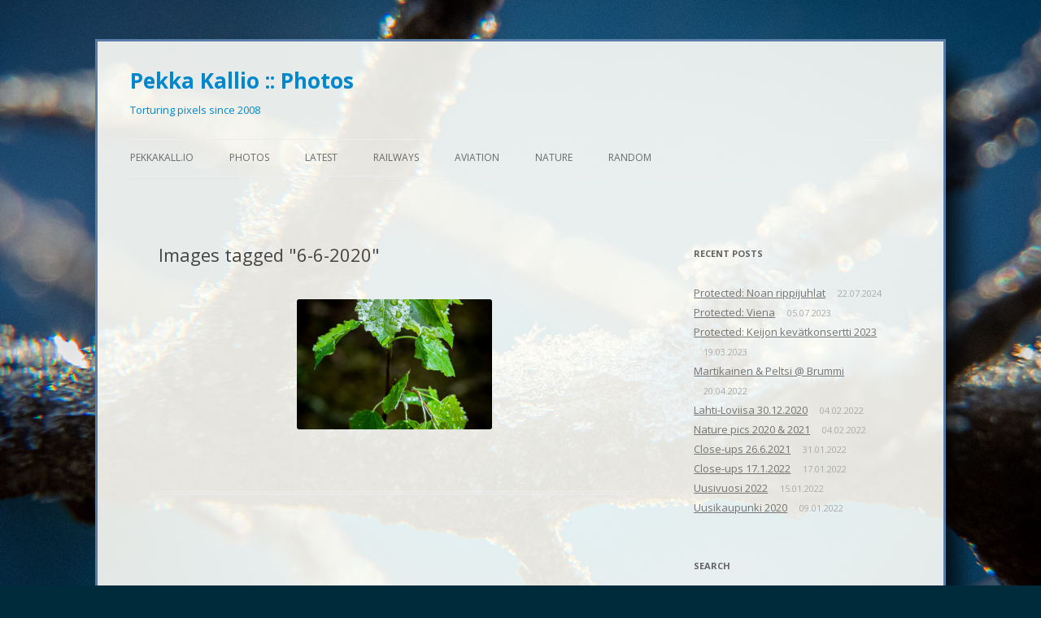

--- FILE ---
content_type: text/html; charset=UTF-8
request_url: https://pkio.kapsi.fi/ngg_tag/6-6-2020/
body_size: 52246
content:
<!DOCTYPE html>
<!--[if IE 7]>
<html class="ie ie7" lang="en-GB">
<![endif]-->
<!--[if IE 8]>
<html class="ie ie8" lang="en-GB">
<![endif]-->
<!--[if !(IE 7) & !(IE 8)]><!-->
<html lang="en-GB">
<!--<![endif]-->
<head>
<meta charset="UTF-8" />
<meta name="viewport" content="width=device-width" />
<title>6.6.2020 | Picture tag | Pekka Kallio :: Photos</title>
<link rel="profile" href="https://gmpg.org/xfn/11" />
<link rel="pingback" href="https://pkio.kapsi.fi/xmlrpc.php">
<!--[if lt IE 9]>
<script src="https://pkio.kapsi.fi/wp-content/themes/twentytwelve/js/html5.js?ver=3.7.0" type="text/javascript"></script>
<![endif]-->
<meta name='robots' content='max-image-preview:large' />
<link rel='dns-prefetch' href='//fonts.googleapis.com' />
<link href='https://fonts.gstatic.com' crossorigin rel='preconnect' />
<link rel="alternate" type="application/rss+xml" title="Pekka Kallio :: Photos &raquo; Feed" href="https://pkio.kapsi.fi/feed/" />
<link rel="alternate" type="application/rss+xml" title="Pekka Kallio :: Photos &raquo; Comments Feed" href="https://pkio.kapsi.fi/comments/feed/" />
<link rel="alternate" type="application/rss+xml" title="Pekka Kallio :: Photos &raquo; 6.6.2020 Picture tag Feed" href="https://pkio.kapsi.fi/ngg_tag/6-6-2020/feed/" />
<link rel="alternate" title="oEmbed (JSON)" type="application/json+oembed" href="https://pkio.kapsi.fi/wp-json/oembed/1.0/embed?url" />
<link rel="alternate" title="oEmbed (XML)" type="text/xml+oembed" href="https://pkio.kapsi.fi/wp-json/oembed/1.0/embed?url&#038;format=xml" />
<style id='wp-img-auto-sizes-contain-inline-css' type='text/css'>
img:is([sizes=auto i],[sizes^="auto," i]){contain-intrinsic-size:3000px 1500px}
/*# sourceURL=wp-img-auto-sizes-contain-inline-css */
</style>
<link rel='stylesheet' id='twb-open-sans-css' href='https://fonts.googleapis.com/css?family=Open+Sans%3A300%2C400%2C500%2C600%2C700%2C800&#038;display=swap&#038;ver=6.9' type='text/css' media='all' />
<link rel='stylesheet' id='twbbwg-global-css' href='https://pkio.kapsi.fi/wp-content/plugins/photo-gallery/booster/assets/css/global.css?ver=1.0.0' type='text/css' media='all' />
<style id='wp-emoji-styles-inline-css' type='text/css'>

	img.wp-smiley, img.emoji {
		display: inline !important;
		border: none !important;
		box-shadow: none !important;
		height: 1em !important;
		width: 1em !important;
		margin: 0 0.07em !important;
		vertical-align: -0.1em !important;
		background: none !important;
		padding: 0 !important;
	}
/*# sourceURL=wp-emoji-styles-inline-css */
</style>
<style id='wp-block-library-inline-css' type='text/css'>
:root{--wp-block-synced-color:#7a00df;--wp-block-synced-color--rgb:122,0,223;--wp-bound-block-color:var(--wp-block-synced-color);--wp-editor-canvas-background:#ddd;--wp-admin-theme-color:#007cba;--wp-admin-theme-color--rgb:0,124,186;--wp-admin-theme-color-darker-10:#006ba1;--wp-admin-theme-color-darker-10--rgb:0,107,160.5;--wp-admin-theme-color-darker-20:#005a87;--wp-admin-theme-color-darker-20--rgb:0,90,135;--wp-admin-border-width-focus:2px}@media (min-resolution:192dpi){:root{--wp-admin-border-width-focus:1.5px}}.wp-element-button{cursor:pointer}:root .has-very-light-gray-background-color{background-color:#eee}:root .has-very-dark-gray-background-color{background-color:#313131}:root .has-very-light-gray-color{color:#eee}:root .has-very-dark-gray-color{color:#313131}:root .has-vivid-green-cyan-to-vivid-cyan-blue-gradient-background{background:linear-gradient(135deg,#00d084,#0693e3)}:root .has-purple-crush-gradient-background{background:linear-gradient(135deg,#34e2e4,#4721fb 50%,#ab1dfe)}:root .has-hazy-dawn-gradient-background{background:linear-gradient(135deg,#faaca8,#dad0ec)}:root .has-subdued-olive-gradient-background{background:linear-gradient(135deg,#fafae1,#67a671)}:root .has-atomic-cream-gradient-background{background:linear-gradient(135deg,#fdd79a,#004a59)}:root .has-nightshade-gradient-background{background:linear-gradient(135deg,#330968,#31cdcf)}:root .has-midnight-gradient-background{background:linear-gradient(135deg,#020381,#2874fc)}:root{--wp--preset--font-size--normal:16px;--wp--preset--font-size--huge:42px}.has-regular-font-size{font-size:1em}.has-larger-font-size{font-size:2.625em}.has-normal-font-size{font-size:var(--wp--preset--font-size--normal)}.has-huge-font-size{font-size:var(--wp--preset--font-size--huge)}.has-text-align-center{text-align:center}.has-text-align-left{text-align:left}.has-text-align-right{text-align:right}.has-fit-text{white-space:nowrap!important}#end-resizable-editor-section{display:none}.aligncenter{clear:both}.items-justified-left{justify-content:flex-start}.items-justified-center{justify-content:center}.items-justified-right{justify-content:flex-end}.items-justified-space-between{justify-content:space-between}.screen-reader-text{border:0;clip-path:inset(50%);height:1px;margin:-1px;overflow:hidden;padding:0;position:absolute;width:1px;word-wrap:normal!important}.screen-reader-text:focus{background-color:#ddd;clip-path:none;color:#444;display:block;font-size:1em;height:auto;left:5px;line-height:normal;padding:15px 23px 14px;text-decoration:none;top:5px;width:auto;z-index:100000}html :where(.has-border-color){border-style:solid}html :where([style*=border-top-color]){border-top-style:solid}html :where([style*=border-right-color]){border-right-style:solid}html :where([style*=border-bottom-color]){border-bottom-style:solid}html :where([style*=border-left-color]){border-left-style:solid}html :where([style*=border-width]){border-style:solid}html :where([style*=border-top-width]){border-top-style:solid}html :where([style*=border-right-width]){border-right-style:solid}html :where([style*=border-bottom-width]){border-bottom-style:solid}html :where([style*=border-left-width]){border-left-style:solid}html :where(img[class*=wp-image-]){height:auto;max-width:100%}:where(figure){margin:0 0 1em}html :where(.is-position-sticky){--wp-admin--admin-bar--position-offset:var(--wp-admin--admin-bar--height,0px)}@media screen and (max-width:600px){html :where(.is-position-sticky){--wp-admin--admin-bar--position-offset:0px}}

/*# sourceURL=wp-block-library-inline-css */
</style><style id='global-styles-inline-css' type='text/css'>
:root{--wp--preset--aspect-ratio--square: 1;--wp--preset--aspect-ratio--4-3: 4/3;--wp--preset--aspect-ratio--3-4: 3/4;--wp--preset--aspect-ratio--3-2: 3/2;--wp--preset--aspect-ratio--2-3: 2/3;--wp--preset--aspect-ratio--16-9: 16/9;--wp--preset--aspect-ratio--9-16: 9/16;--wp--preset--color--black: #000000;--wp--preset--color--cyan-bluish-gray: #abb8c3;--wp--preset--color--white: #fff;--wp--preset--color--pale-pink: #f78da7;--wp--preset--color--vivid-red: #cf2e2e;--wp--preset--color--luminous-vivid-orange: #ff6900;--wp--preset--color--luminous-vivid-amber: #fcb900;--wp--preset--color--light-green-cyan: #7bdcb5;--wp--preset--color--vivid-green-cyan: #00d084;--wp--preset--color--pale-cyan-blue: #8ed1fc;--wp--preset--color--vivid-cyan-blue: #0693e3;--wp--preset--color--vivid-purple: #9b51e0;--wp--preset--color--blue: #21759b;--wp--preset--color--dark-gray: #444;--wp--preset--color--medium-gray: #9f9f9f;--wp--preset--color--light-gray: #e6e6e6;--wp--preset--gradient--vivid-cyan-blue-to-vivid-purple: linear-gradient(135deg,rgb(6,147,227) 0%,rgb(155,81,224) 100%);--wp--preset--gradient--light-green-cyan-to-vivid-green-cyan: linear-gradient(135deg,rgb(122,220,180) 0%,rgb(0,208,130) 100%);--wp--preset--gradient--luminous-vivid-amber-to-luminous-vivid-orange: linear-gradient(135deg,rgb(252,185,0) 0%,rgb(255,105,0) 100%);--wp--preset--gradient--luminous-vivid-orange-to-vivid-red: linear-gradient(135deg,rgb(255,105,0) 0%,rgb(207,46,46) 100%);--wp--preset--gradient--very-light-gray-to-cyan-bluish-gray: linear-gradient(135deg,rgb(238,238,238) 0%,rgb(169,184,195) 100%);--wp--preset--gradient--cool-to-warm-spectrum: linear-gradient(135deg,rgb(74,234,220) 0%,rgb(151,120,209) 20%,rgb(207,42,186) 40%,rgb(238,44,130) 60%,rgb(251,105,98) 80%,rgb(254,248,76) 100%);--wp--preset--gradient--blush-light-purple: linear-gradient(135deg,rgb(255,206,236) 0%,rgb(152,150,240) 100%);--wp--preset--gradient--blush-bordeaux: linear-gradient(135deg,rgb(254,205,165) 0%,rgb(254,45,45) 50%,rgb(107,0,62) 100%);--wp--preset--gradient--luminous-dusk: linear-gradient(135deg,rgb(255,203,112) 0%,rgb(199,81,192) 50%,rgb(65,88,208) 100%);--wp--preset--gradient--pale-ocean: linear-gradient(135deg,rgb(255,245,203) 0%,rgb(182,227,212) 50%,rgb(51,167,181) 100%);--wp--preset--gradient--electric-grass: linear-gradient(135deg,rgb(202,248,128) 0%,rgb(113,206,126) 100%);--wp--preset--gradient--midnight: linear-gradient(135deg,rgb(2,3,129) 0%,rgb(40,116,252) 100%);--wp--preset--font-size--small: 13px;--wp--preset--font-size--medium: 20px;--wp--preset--font-size--large: 36px;--wp--preset--font-size--x-large: 42px;--wp--preset--spacing--20: 0.44rem;--wp--preset--spacing--30: 0.67rem;--wp--preset--spacing--40: 1rem;--wp--preset--spacing--50: 1.5rem;--wp--preset--spacing--60: 2.25rem;--wp--preset--spacing--70: 3.38rem;--wp--preset--spacing--80: 5.06rem;--wp--preset--shadow--natural: 6px 6px 9px rgba(0, 0, 0, 0.2);--wp--preset--shadow--deep: 12px 12px 50px rgba(0, 0, 0, 0.4);--wp--preset--shadow--sharp: 6px 6px 0px rgba(0, 0, 0, 0.2);--wp--preset--shadow--outlined: 6px 6px 0px -3px rgb(255, 255, 255), 6px 6px rgb(0, 0, 0);--wp--preset--shadow--crisp: 6px 6px 0px rgb(0, 0, 0);}:where(.is-layout-flex){gap: 0.5em;}:where(.is-layout-grid){gap: 0.5em;}body .is-layout-flex{display: flex;}.is-layout-flex{flex-wrap: wrap;align-items: center;}.is-layout-flex > :is(*, div){margin: 0;}body .is-layout-grid{display: grid;}.is-layout-grid > :is(*, div){margin: 0;}:where(.wp-block-columns.is-layout-flex){gap: 2em;}:where(.wp-block-columns.is-layout-grid){gap: 2em;}:where(.wp-block-post-template.is-layout-flex){gap: 1.25em;}:where(.wp-block-post-template.is-layout-grid){gap: 1.25em;}.has-black-color{color: var(--wp--preset--color--black) !important;}.has-cyan-bluish-gray-color{color: var(--wp--preset--color--cyan-bluish-gray) !important;}.has-white-color{color: var(--wp--preset--color--white) !important;}.has-pale-pink-color{color: var(--wp--preset--color--pale-pink) !important;}.has-vivid-red-color{color: var(--wp--preset--color--vivid-red) !important;}.has-luminous-vivid-orange-color{color: var(--wp--preset--color--luminous-vivid-orange) !important;}.has-luminous-vivid-amber-color{color: var(--wp--preset--color--luminous-vivid-amber) !important;}.has-light-green-cyan-color{color: var(--wp--preset--color--light-green-cyan) !important;}.has-vivid-green-cyan-color{color: var(--wp--preset--color--vivid-green-cyan) !important;}.has-pale-cyan-blue-color{color: var(--wp--preset--color--pale-cyan-blue) !important;}.has-vivid-cyan-blue-color{color: var(--wp--preset--color--vivid-cyan-blue) !important;}.has-vivid-purple-color{color: var(--wp--preset--color--vivid-purple) !important;}.has-black-background-color{background-color: var(--wp--preset--color--black) !important;}.has-cyan-bluish-gray-background-color{background-color: var(--wp--preset--color--cyan-bluish-gray) !important;}.has-white-background-color{background-color: var(--wp--preset--color--white) !important;}.has-pale-pink-background-color{background-color: var(--wp--preset--color--pale-pink) !important;}.has-vivid-red-background-color{background-color: var(--wp--preset--color--vivid-red) !important;}.has-luminous-vivid-orange-background-color{background-color: var(--wp--preset--color--luminous-vivid-orange) !important;}.has-luminous-vivid-amber-background-color{background-color: var(--wp--preset--color--luminous-vivid-amber) !important;}.has-light-green-cyan-background-color{background-color: var(--wp--preset--color--light-green-cyan) !important;}.has-vivid-green-cyan-background-color{background-color: var(--wp--preset--color--vivid-green-cyan) !important;}.has-pale-cyan-blue-background-color{background-color: var(--wp--preset--color--pale-cyan-blue) !important;}.has-vivid-cyan-blue-background-color{background-color: var(--wp--preset--color--vivid-cyan-blue) !important;}.has-vivid-purple-background-color{background-color: var(--wp--preset--color--vivid-purple) !important;}.has-black-border-color{border-color: var(--wp--preset--color--black) !important;}.has-cyan-bluish-gray-border-color{border-color: var(--wp--preset--color--cyan-bluish-gray) !important;}.has-white-border-color{border-color: var(--wp--preset--color--white) !important;}.has-pale-pink-border-color{border-color: var(--wp--preset--color--pale-pink) !important;}.has-vivid-red-border-color{border-color: var(--wp--preset--color--vivid-red) !important;}.has-luminous-vivid-orange-border-color{border-color: var(--wp--preset--color--luminous-vivid-orange) !important;}.has-luminous-vivid-amber-border-color{border-color: var(--wp--preset--color--luminous-vivid-amber) !important;}.has-light-green-cyan-border-color{border-color: var(--wp--preset--color--light-green-cyan) !important;}.has-vivid-green-cyan-border-color{border-color: var(--wp--preset--color--vivid-green-cyan) !important;}.has-pale-cyan-blue-border-color{border-color: var(--wp--preset--color--pale-cyan-blue) !important;}.has-vivid-cyan-blue-border-color{border-color: var(--wp--preset--color--vivid-cyan-blue) !important;}.has-vivid-purple-border-color{border-color: var(--wp--preset--color--vivid-purple) !important;}.has-vivid-cyan-blue-to-vivid-purple-gradient-background{background: var(--wp--preset--gradient--vivid-cyan-blue-to-vivid-purple) !important;}.has-light-green-cyan-to-vivid-green-cyan-gradient-background{background: var(--wp--preset--gradient--light-green-cyan-to-vivid-green-cyan) !important;}.has-luminous-vivid-amber-to-luminous-vivid-orange-gradient-background{background: var(--wp--preset--gradient--luminous-vivid-amber-to-luminous-vivid-orange) !important;}.has-luminous-vivid-orange-to-vivid-red-gradient-background{background: var(--wp--preset--gradient--luminous-vivid-orange-to-vivid-red) !important;}.has-very-light-gray-to-cyan-bluish-gray-gradient-background{background: var(--wp--preset--gradient--very-light-gray-to-cyan-bluish-gray) !important;}.has-cool-to-warm-spectrum-gradient-background{background: var(--wp--preset--gradient--cool-to-warm-spectrum) !important;}.has-blush-light-purple-gradient-background{background: var(--wp--preset--gradient--blush-light-purple) !important;}.has-blush-bordeaux-gradient-background{background: var(--wp--preset--gradient--blush-bordeaux) !important;}.has-luminous-dusk-gradient-background{background: var(--wp--preset--gradient--luminous-dusk) !important;}.has-pale-ocean-gradient-background{background: var(--wp--preset--gradient--pale-ocean) !important;}.has-electric-grass-gradient-background{background: var(--wp--preset--gradient--electric-grass) !important;}.has-midnight-gradient-background{background: var(--wp--preset--gradient--midnight) !important;}.has-small-font-size{font-size: var(--wp--preset--font-size--small) !important;}.has-medium-font-size{font-size: var(--wp--preset--font-size--medium) !important;}.has-large-font-size{font-size: var(--wp--preset--font-size--large) !important;}.has-x-large-font-size{font-size: var(--wp--preset--font-size--x-large) !important;}
/*# sourceURL=global-styles-inline-css */
</style>

<style id='classic-theme-styles-inline-css' type='text/css'>
/*! This file is auto-generated */
.wp-block-button__link{color:#fff;background-color:#32373c;border-radius:9999px;box-shadow:none;text-decoration:none;padding:calc(.667em + 2px) calc(1.333em + 2px);font-size:1.125em}.wp-block-file__button{background:#32373c;color:#fff;text-decoration:none}
/*# sourceURL=/wp-includes/css/classic-themes.min.css */
</style>
<link rel='stylesheet' id='bwg_fonts-css' href='https://pkio.kapsi.fi/wp-content/plugins/photo-gallery/css/bwg-fonts/fonts.css?ver=0.0.1' type='text/css' media='all' />
<link rel='stylesheet' id='sumoselect-css' href='https://pkio.kapsi.fi/wp-content/plugins/photo-gallery/css/sumoselect.min.css?ver=3.4.6' type='text/css' media='all' />
<link rel='stylesheet' id='mCustomScrollbar-css' href='https://pkio.kapsi.fi/wp-content/plugins/photo-gallery/css/jquery.mCustomScrollbar.min.css?ver=3.1.5' type='text/css' media='all' />
<link rel='stylesheet' id='bwg_googlefonts-css' href='https://fonts.googleapis.com/css?family=Ubuntu&#038;subset=greek,latin,greek-ext,vietnamese,cyrillic-ext,latin-ext,cyrillic' type='text/css' media='all' />
<link rel='stylesheet' id='bwg_frontend-css' href='https://pkio.kapsi.fi/wp-content/plugins/photo-gallery/css/styles.min.css?ver=1.8.35' type='text/css' media='all' />
<link rel='stylesheet' id='ngg_trigger_buttons-css' href='https://pkio.kapsi.fi/wp-content/plugins/nextgen-gallery/static/GalleryDisplay/trigger_buttons.css?ver=4.0.3' type='text/css' media='all' />
<link rel='stylesheet' id='simplelightbox-0-css' href='https://pkio.kapsi.fi/wp-content/plugins/nextgen-gallery/static/Lightbox/simplelightbox/simple-lightbox.css?ver=4.0.3' type='text/css' media='all' />
<link rel='stylesheet' id='fontawesome_v4_shim_style-css' href='https://pkio.kapsi.fi/wp-content/plugins/nextgen-gallery/static/FontAwesome/css/v4-shims.min.css?ver=6.9' type='text/css' media='all' />
<link rel='stylesheet' id='fontawesome-css' href='https://pkio.kapsi.fi/wp-content/plugins/nextgen-gallery/static/FontAwesome/css/all.min.css?ver=6.9' type='text/css' media='all' />
<link rel='stylesheet' id='nextgen_pagination_style-css' href='https://pkio.kapsi.fi/wp-content/plugins/nextgen-gallery/static/GalleryDisplay/pagination_style.css?ver=4.0.3' type='text/css' media='all' />
<link rel='stylesheet' id='nextgen_basic_thumbnails_style-css' href='https://pkio.kapsi.fi/wp-content/plugins/nextgen-gallery/static/Thumbnails/nextgen_basic_thumbnails.css?ver=4.0.3' type='text/css' media='all' />
<link rel='stylesheet' id='twentytwelve-fonts-css' href='https://fonts.googleapis.com/css?family=Open+Sans%3A400italic%2C700italic%2C400%2C700&#038;subset=latin%2Clatin-ext&#038;display=fallback' type='text/css' media='all' />
<link rel='stylesheet' id='twentytwelve-style-css' href='https://pkio.kapsi.fi/wp-content/themes/twentytwelve/style.css?ver=20190507' type='text/css' media='all' />
<link rel='stylesheet' id='twentytwelve-block-style-css' href='https://pkio.kapsi.fi/wp-content/themes/twentytwelve/css/blocks.css?ver=20190406' type='text/css' media='all' />
<link rel='stylesheet' id='ngg_basic_slideshow_style-css' href='https://pkio.kapsi.fi/wp-content/plugins/nextgen-gallery/static/Slideshow/ngg_basic_slideshow.css?ver=4.0.3' type='text/css' media='all' />
<link rel='stylesheet' id='ngg_slick_slideshow_style-css' href='https://pkio.kapsi.fi/wp-content/plugins/nextgen-gallery/static/Slideshow/slick/slick.css?ver=4.0.3' type='text/css' media='all' />
<link rel='stylesheet' id='ngg_slick_slideshow_theme-css' href='https://pkio.kapsi.fi/wp-content/plugins/nextgen-gallery/static/Slideshow/slick/slick-theme.css?ver=4.0.3' type='text/css' media='all' />
<link rel='stylesheet' id='nextgen_widgets_style-css' href='https://pkio.kapsi.fi/wp-content/plugins/nextgen-gallery/static/Widget/display.css?ver=4.0.3' type='text/css' media='all' />
<link rel='stylesheet' id='nextgen_basic_slideshow_style-css' href='https://pkio.kapsi.fi/wp-content/plugins/nextgen-gallery/static/Slideshow/ngg_basic_slideshow.css?ver=4.0.3' type='text/css' media='all' />
<script type="text/javascript" src="https://pkio.kapsi.fi/wp-includes/js/jquery/jquery.min.js?ver=3.7.1" id="jquery-core-js"></script>
<script type="text/javascript" src="https://pkio.kapsi.fi/wp-includes/js/jquery/jquery-migrate.min.js?ver=3.4.1" id="jquery-migrate-js"></script>
<script type="text/javascript" src="https://pkio.kapsi.fi/wp-content/plugins/photo-gallery/booster/assets/js/circle-progress.js?ver=1.2.2" id="twbbwg-circle-js"></script>
<script type="text/javascript" id="twbbwg-global-js-extra">
/* <![CDATA[ */
var twb = {"nonce":"b36a6936c9","ajax_url":"https://pkio.kapsi.fi/wp-admin/admin-ajax.php","plugin_url":"https://pkio.kapsi.fi/wp-content/plugins/photo-gallery/booster","href":"https://pkio.kapsi.fi/wp-admin/admin.php?page=twbbwg_photo-gallery"};
var twb = {"nonce":"b36a6936c9","ajax_url":"https://pkio.kapsi.fi/wp-admin/admin-ajax.php","plugin_url":"https://pkio.kapsi.fi/wp-content/plugins/photo-gallery/booster","href":"https://pkio.kapsi.fi/wp-admin/admin.php?page=twbbwg_photo-gallery"};
//# sourceURL=twbbwg-global-js-extra
/* ]]> */
</script>
<script type="text/javascript" src="https://pkio.kapsi.fi/wp-content/plugins/photo-gallery/booster/assets/js/global.js?ver=1.0.0" id="twbbwg-global-js"></script>
<script type="text/javascript" src="https://pkio.kapsi.fi/wp-content/plugins/photo-gallery/js/jquery.sumoselect.min.js?ver=3.4.6" id="sumoselect-js"></script>
<script type="text/javascript" src="https://pkio.kapsi.fi/wp-content/plugins/photo-gallery/js/tocca.min.js?ver=2.0.9" id="bwg_mobile-js"></script>
<script type="text/javascript" src="https://pkio.kapsi.fi/wp-content/plugins/photo-gallery/js/jquery.mCustomScrollbar.concat.min.js?ver=3.1.5" id="mCustomScrollbar-js"></script>
<script type="text/javascript" src="https://pkio.kapsi.fi/wp-content/plugins/photo-gallery/js/jquery.fullscreen.min.js?ver=0.6.0" id="jquery-fullscreen-js"></script>
<script type="text/javascript" id="bwg_frontend-js-extra">
/* <![CDATA[ */
var bwg_objectsL10n = {"bwg_field_required":"field is required.","bwg_mail_validation":"This is not a valid email address.","bwg_search_result":"There are no images matching your search.","bwg_select_tag":"Select Tag","bwg_order_by":"Order By","bwg_search":"Search","bwg_show_ecommerce":"Show Ecommerce","bwg_hide_ecommerce":"Hide Ecommerce","bwg_show_comments":"Show Comments","bwg_hide_comments":"Hide Comments","bwg_restore":"Restore","bwg_maximize":"Maximise","bwg_fullscreen":"Fullscreen","bwg_exit_fullscreen":"Exit Fullscreen","bwg_search_tag":"SEARCH...","bwg_tag_no_match":"No tags found","bwg_all_tags_selected":"All tags selected","bwg_tags_selected":"tags selected","play":"Play","pause":"Pause","is_pro":"","bwg_play":"Play","bwg_pause":"Pause","bwg_hide_info":"Hide info","bwg_show_info":"Show info","bwg_hide_rating":"Hide rating","bwg_show_rating":"Show rating","ok":"Ok","cancel":"Cancel","select_all":"Select all","lazy_load":"0","lazy_loader":"https://pkio.kapsi.fi/wp-content/plugins/photo-gallery/images/ajax_loader.png","front_ajax":"0","bwg_tag_see_all":"see all tags","bwg_tag_see_less":"see less tags"};
//# sourceURL=bwg_frontend-js-extra
/* ]]> */
</script>
<script type="text/javascript" src="https://pkio.kapsi.fi/wp-content/plugins/photo-gallery/js/scripts.min.js?ver=1.8.35" id="bwg_frontend-js"></script>
<script type="text/javascript" id="photocrati_ajax-js-extra">
/* <![CDATA[ */
var photocrati_ajax = {"url":"https://pkio.kapsi.fi/index.php?photocrati_ajax=1","rest_url":"https://pkio.kapsi.fi/wp-json/","wp_home_url":"https://pkio.kapsi.fi","wp_site_url":"https://pkio.kapsi.fi","wp_root_url":"https://pkio.kapsi.fi","wp_plugins_url":"https://pkio.kapsi.fi/wp-content/plugins","wp_content_url":"https://pkio.kapsi.fi/wp-content","wp_includes_url":"https://pkio.kapsi.fi/wp-includes/","ngg_param_slug":"nggallery","rest_nonce":"31ac542c34"};
//# sourceURL=photocrati_ajax-js-extra
/* ]]> */
</script>
<script type="text/javascript" src="https://pkio.kapsi.fi/wp-content/plugins/nextgen-gallery/static/Legacy/ajax.min.js?ver=4.0.3" id="photocrati_ajax-js"></script>
<script type="text/javascript" src="https://pkio.kapsi.fi/wp-content/plugins/nextgen-gallery/static/FontAwesome/js/v4-shims.min.js?ver=5.3.1" id="fontawesome_v4_shim-js"></script>
<script type="text/javascript" defer crossorigin="anonymous" data-auto-replace-svg="false" data-keep-original-source="false" data-search-pseudo-elements src="https://pkio.kapsi.fi/wp-content/plugins/nextgen-gallery/static/FontAwesome/js/all.min.js?ver=5.3.1" id="fontawesome-js"></script>
<script type="text/javascript" src="https://pkio.kapsi.fi/wp-content/plugins/nextgen-gallery/static/Thumbnails/nextgen_basic_thumbnails.js?ver=4.0.3" id="nextgen_basic_thumbnails_script-js"></script>
<script type="text/javascript" src="https://pkio.kapsi.fi/wp-content/plugins/nextgen-gallery/static/Thumbnails/ajax_pagination.js?ver=4.0.3" id="nextgen-basic-thumbnails-ajax-pagination-js"></script>
<script type="text/javascript" src="https://pkio.kapsi.fi/wp-content/plugins/nextgen-gallery/static/Slideshow/slick/slick-1.8.0-modded.js?ver=4.0.3" id="ngg_slick-js"></script>
<link rel="https://api.w.org/" href="https://pkio.kapsi.fi/wp-json/" /><link rel="alternate" title="JSON" type="application/json" href="https://pkio.kapsi.fi/wp-json/wp/v2/posts/0" /><link rel="EditURI" type="application/rsd+xml" title="RSD" href="https://pkio.kapsi.fi/xmlrpc.php?rsd" />
<meta name="generator" content="WordPress 6.9" />
<!-- Analytics by WP Statistics - https://wp-statistics.com -->
	<style type="text/css" id="twentytwelve-header-css">
			.site-header h1 a,
		.site-header h2 {
			color: #0087cc;
		}
		</style>
	<style type="text/css" id="custom-background-css">
body.custom-background { background-color: #002b3a; background-image: url("https://pkio.kapsi.fi/wp-content/uploads/2022/02/IMG_8677-scaled.jpg"); background-position: right top; background-size: cover; background-repeat: no-repeat; background-attachment: fixed; }
</style>
	<link rel="icon" href="https://pkio.kapsi.fi/wp-content/uploads/2022/01/cropped-PK_rail_logo-copy-3-1-32x32.jpg" sizes="32x32" />
<link rel="icon" href="https://pkio.kapsi.fi/wp-content/uploads/2022/01/cropped-PK_rail_logo-copy-3-1-192x192.jpg" sizes="192x192" />
<link rel="apple-touch-icon" href="https://pkio.kapsi.fi/wp-content/uploads/2022/01/cropped-PK_rail_logo-copy-3-1-180x180.jpg" />
<meta name="msapplication-TileImage" content="https://pkio.kapsi.fi/wp-content/uploads/2022/01/cropped-PK_rail_logo-copy-3-1-270x270.jpg" />
		<style type="text/css" id="wp-custom-css">
			#main {
zoom: 1;
  background: rgba(255, 255, 255, 0.0) !important;
  padding: 35px;
}
.site {
  background-color: rgba(255, 255, 250, 0.89);
	border: 3px solid rgba(13, 67, 133, 0.65);
}
#page {
-webkit-box-shadow: 27px 24px 32px -8px rgba(0,0,0,0.85);
-moz-box-shadow: 27px 24px 32px -8px rgba(0,0,0,0.85);
box-shadow: 27px 24px 32px -8px rgba(0,0,0,0.85);
}
		</style>
		</head>

<body class="wp-singular -template-default page page-id- custom-background wp-embed-responsive wp-theme-twentytwelve custom-font-enabled single-author">
<div id="page" class="hfeed site">
	<header id="masthead" class="site-header">
		<hgroup>
			<h1 class="site-title"><a href="https://pkio.kapsi.fi/" title="Pekka Kallio :: Photos" rel="home">Pekka Kallio :: Photos</a></h1>
			<h2 class="site-description">Torturing pixels since 2008</h2>
		</hgroup>

		<nav id="site-navigation" class="main-navigation">
			<button class="menu-toggle">Menu</button>
			<a class="assistive-text" href="#content" title="Skip to content">Skip to content</a>
			<div class="menu-main-menu-container"><ul id="menu-main-menu" class="nav-menu"><li id="menu-item-226" class="menu-item menu-item-type-custom menu-item-object-custom menu-item-226"><a href="http://pekkakall.io">pekkakall.io</a></li>
<li id="menu-item-282" class="menu-item menu-item-type-post_type menu-item-object-page menu-item-home menu-item-282"><a href="https://pkio.kapsi.fi/">Photos</a></li>
<li id="menu-item-741" class="menu-item menu-item-type-post_type menu-item-object-page menu-item-741"><a href="https://pkio.kapsi.fi/latest/">Latest</a></li>
<li id="menu-item-276" class="menu-item menu-item-type-post_type menu-item-object-page menu-item-276"><a href="https://pkio.kapsi.fi/railways/">Railways</a></li>
<li id="menu-item-299" class="menu-item menu-item-type-post_type menu-item-object-page menu-item-299"><a href="https://pkio.kapsi.fi/aviation/">Aviation</a></li>
<li id="menu-item-271" class="menu-item menu-item-type-post_type menu-item-object-page menu-item-271"><a href="https://pkio.kapsi.fi/nature/">Nature</a></li>
<li id="menu-item-275" class="menu-item menu-item-type-post_type menu-item-object-page menu-item-275"><a href="https://pkio.kapsi.fi/random/">Random</a></li>
</ul></div>		</nav><!-- #site-navigation -->

			</header><!-- #masthead -->

	<div id="main" class="wrapper">

	<div id="primary" class="site-content">
		<div id="content" role="main">

							
	<article id="post-0" class="post-0 page type-page status-publish hentry">
		<header class="entry-header">
													<h1 class="entry-title">Images tagged &quot;6-6-2020&quot;</h1>
		</header>

		<div class="entry-content">
			<!-- default-view.php -->
<div
	class="ngg-galleryoverview default-view
		"
	id="ngg-gallery-fd6fdb80ff93dcdee6ffabfbe0d96fd0-1">

		<!-- Thumbnails -->
				<div id="ngg-image-0" class="ngg-gallery-thumbnail-box
											"
			>
						<div class="ngg-gallery-thumbnail">
			<a href="https://pkio.kapsi.fi/wp-content/gallery/nature/IMG_3077.jpg"
				title=""
				data-src="https://pkio.kapsi.fi/wp-content/gallery/nature/IMG_3077.jpg"
				data-thumbnail="https://pkio.kapsi.fi/wp-content/gallery/nature/thumbs/thumbs_IMG_3077.jpg"
				data-image-id="1260"
				data-title="IMG_3077"
				data-description=""
				data-image-slug="img_3077"
				class="ngg-simplelightbox" rel="fd6fdb80ff93dcdee6ffabfbe0d96fd0">
				<img
					title="IMG_3077"
					alt="IMG_3077"
					src="https://pkio.kapsi.fi/wp-content/gallery/nature/thumbs/thumbs_IMG_3077.jpg"
					width="240"
					height="160"
					style="max-width:100%;"
				/>
			</a>
		</div>
							</div>
			
	
	<br style="clear: both" />

	
		<!-- Pagination -->
		<div class='ngg-clear'></div>	</div>

					</div><!-- .entry-content -->
		<footer class="entry-meta">
					</footer><!-- .entry-meta -->
	</article><!-- #post -->
				
<div id="comments" class="comments-area">

	
	
	
</div><!-- #comments .comments-area -->
			
		</div><!-- #content -->
	</div><!-- #primary -->


			<div id="secondary" class="widget-area" role="complementary">
			
		<aside id="recent-posts-3" class="widget widget_recent_entries">
		<h3 class="widget-title">Recent Posts</h3>
		<ul>
											<li>
					<a href="https://pkio.kapsi.fi/2024/07/22/noan-rippijuhlat/">Protected: Noan rippijuhlat</a>
											<span class="post-date">22.07.2024</span>
									</li>
											<li>
					<a href="https://pkio.kapsi.fi/2023/07/05/viena/">Protected: Viena</a>
											<span class="post-date">05.07.2023</span>
									</li>
											<li>
					<a href="https://pkio.kapsi.fi/2023/03/19/keijon-kevatkonsertti-2023/">Protected: Keijon kevätkonsertti 2023</a>
											<span class="post-date">19.03.2023</span>
									</li>
											<li>
					<a href="https://pkio.kapsi.fi/2022/04/20/martikainen-peltsi-brummi/">Martikainen &#038; Peltsi @ Brummi</a>
											<span class="post-date">20.04.2022</span>
									</li>
											<li>
					<a href="https://pkio.kapsi.fi/2022/02/04/lahti-loviisa-30-12-2020/">Lahti-Loviisa 30.12.2020</a>
											<span class="post-date">04.02.2022</span>
									</li>
											<li>
					<a href="https://pkio.kapsi.fi/2022/02/04/6-6-2020-11-6-2020/">Nature pics 2020 &#038; 2021</a>
											<span class="post-date">04.02.2022</span>
									</li>
											<li>
					<a href="https://pkio.kapsi.fi/2022/01/31/close-ups-26-6-2021/">Close-ups 26.6.2021</a>
											<span class="post-date">31.01.2022</span>
									</li>
											<li>
					<a href="https://pkio.kapsi.fi/2022/01/17/close-ups-17-1-2022/">Close-ups 17.1.2022</a>
											<span class="post-date">17.01.2022</span>
									</li>
											<li>
					<a href="https://pkio.kapsi.fi/2022/01/15/uusivuosi-2022/">Uusivuosi 2022</a>
											<span class="post-date">15.01.2022</span>
									</li>
											<li>
					<a href="https://pkio.kapsi.fi/2022/01/09/uusikaupunki-2020/">Uusikaupunki 2020</a>
											<span class="post-date">09.01.2022</span>
									</li>
					</ul>

		</aside><aside id="search-4" class="widget widget_search"><h3 class="widget-title">Search</h3><form role="search" method="get" id="searchform" class="searchform" action="https://pkio.kapsi.fi/">
				<div>
					<label class="screen-reader-text" for="s">Search for:</label>
					<input type="text" value="" name="s" id="s" />
					<input type="submit" id="searchsubmit" value="Search" />
				</div>
			</form></aside><aside id="tag_cloud-5" class="widget widget_tag_cloud"><h3 class="widget-title">Picture tags</h3><div class="tagcloud"><ul class='wp-tag-cloud' role='list'>
	<li><a href="https://pkio.kapsi.fi/ngg_tag/05-10-2019/" class="tag-cloud-link tag-link-22 tag-link-position-1" style="font-size: 8.9032258064516pt;" aria-label="05.10.2019 (4 items)">05.10.2019<span class="tag-link-count"> (4)</span></a></li>
	<li><a href="https://pkio.kapsi.fi/ngg_tag/10-04-2020/" class="tag-cloud-link tag-link-106 tag-link-position-2" style="font-size: 9.6258064516129pt;" aria-label="10.04.2020 (5 items)">10.04.2020<span class="tag-link-count"> (5)</span></a></li>
	<li><a href="https://pkio.kapsi.fi/ngg_tag/14-03-2020/" class="tag-cloud-link tag-link-104 tag-link-position-3" style="font-size: 9.6258064516129pt;" aria-label="14.03.2020 (5 items)">14.03.2020<span class="tag-link-count"> (5)</span></a></li>
	<li><a href="https://pkio.kapsi.fi/ngg_tag/17-01-2022/" class="tag-cloud-link tag-link-114 tag-link-position-4" style="font-size: 9.6258064516129pt;" aria-label="17.01.2022 (5 items)">17.01.2022<span class="tag-link-count"> (5)</span></a></li>
	<li><a href="https://pkio.kapsi.fi/ngg_tag/27-04-2020/" class="tag-cloud-link tag-link-108 tag-link-position-5" style="font-size: 8.9032258064516pt;" aria-label="27.04.2020 (4 items)">27.04.2020<span class="tag-link-count"> (4)</span></a></li>
	<li><a href="https://pkio.kapsi.fi/ngg_tag/30-12-2020/" class="tag-cloud-link tag-link-125 tag-link-position-6" style="font-size: 8.9032258064516pt;" aria-label="30.12.2020 (4 items)">30.12.2020<span class="tag-link-count"> (4)</span></a></li>
	<li><a href="https://pkio.kapsi.fi/ngg_tag/2869/" class="tag-cloud-link tag-link-124 tag-link-position-7" style="font-size: 8.9032258064516pt;" aria-label="2869 (4 items)">2869<span class="tag-link-count"> (4)</span></a></li>
	<li><a href="https://pkio.kapsi.fi/ngg_tag/airplane/" class="tag-cloud-link tag-link-42 tag-link-position-8" style="font-size: 12.335483870968pt;" aria-label="Airplane (11 items)">Airplane<span class="tag-link-count"> (11)</span></a></li>
	<li><a href="https://pkio.kapsi.fi/ngg_tag/arhs/" class="tag-cloud-link tag-link-31 tag-link-position-9" style="font-size: 16.851612903226pt;" aria-label="ARHS (37 items)">ARHS<span class="tag-link-count"> (37)</span></a></li>
	<li><a href="https://pkio.kapsi.fi/ngg_tag/bridge/" class="tag-cloud-link tag-link-37 tag-link-position-10" style="font-size: 15.045161290323pt;" aria-label="Bridge (23 items)">Bridge<span class="tag-link-count"> (23)</span></a></li>
	<li><a href="https://pkio.kapsi.fi/ngg_tag/cable-car/" class="tag-cloud-link tag-link-49 tag-link-position-11" style="font-size: 9.6258064516129pt;" aria-label="Cable car (5 items)">Cable car<span class="tag-link-count"> (5)</span></a></li>
	<li><a href="https://pkio.kapsi.fi/ngg_tag/close-up/" class="tag-cloud-link tag-link-63 tag-link-position-12" style="font-size: 12.967741935484pt;" aria-label="Close-up (13 items)">Close-up<span class="tag-link-count"> (13)</span></a></li>
	<li><a href="https://pkio.kapsi.fi/ngg_tag/diesel-locomotive/" class="tag-cloud-link tag-link-80 tag-link-position-13" style="font-size: 13.41935483871pt;" aria-label="Diesel locomotive (15 items)">Diesel locomotive<span class="tag-link-count"> (15)</span></a></li>
	<li><a href="https://pkio.kapsi.fi/ngg_tag/dmu/" class="tag-cloud-link tag-link-81 tag-link-position-14" style="font-size: 8.9032258064516pt;" aria-label="DMU (4 items)">DMU<span class="tag-link-count"> (4)</span></a></li>
	<li><a href="https://pkio.kapsi.fi/ngg_tag/dv12/" class="tag-cloud-link tag-link-92 tag-link-position-15" style="font-size: 12.606451612903pt;" aria-label="Dv12 (12 items)">Dv12<span class="tag-link-count"> (12)</span></a></li>
	<li><a href="https://pkio.kapsi.fi/ngg_tag/emu/" class="tag-cloud-link tag-link-76 tag-link-position-16" style="font-size: 13.41935483871pt;" aria-label="EMU (15 items)">EMU<span class="tag-link-count"> (15)</span></a></li>
	<li><a href="https://pkio.kapsi.fi/ngg_tag/finland/" class="tag-cloud-link tag-link-56 tag-link-position-17" style="font-size: 17.845161290323pt;" aria-label="Finland (48 items)">Finland<span class="tag-link-count"> (48)</span></a></li>
	<li><a href="https://pkio.kapsi.fi/ngg_tag/fireworks/" class="tag-cloud-link tag-link-53 tag-link-position-18" style="font-size: 12.335483870968pt;" aria-label="Fireworks (11 items)">Fireworks<span class="tag-link-count"> (11)</span></a></li>
	<li><a href="https://pkio.kapsi.fi/ngg_tag/freight-train/" class="tag-cloud-link tag-link-83 tag-link-position-19" style="font-size: 15.225806451613pt;" aria-label="Freight train (24 items)">Freight train<span class="tag-link-count"> (24)</span></a></li>
	<li><a href="https://pkio.kapsi.fi/ngg_tag/frontpage/" class="tag-cloud-link tag-link-117 tag-link-position-20" style="font-size: 14.141935483871pt;" aria-label="Frontpage (18 items)">Frontpage<span class="tag-link-count"> (18)</span></a></li>
	<li><a href="https://pkio.kapsi.fi/ngg_tag/harbour/" class="tag-cloud-link tag-link-85 tag-link-position-21" style="font-size: 8pt;" aria-label="Harbour (3 items)">Harbour<span class="tag-link-count"> (3)</span></a></li>
	<li><a href="https://pkio.kapsi.fi/ngg_tag/ic/" class="tag-cloud-link tag-link-90 tag-link-position-22" style="font-size: 8.9032258064516pt;" aria-label="IC (4 items)">IC<span class="tag-link-count"> (4)</span></a></li>
	<li><a href="https://pkio.kapsi.fi/ngg_tag/leaf/" class="tag-cloud-link tag-link-66 tag-link-position-23" style="font-size: 9.6258064516129pt;" aria-label="Leaf (5 items)">Leaf<span class="tag-link-count"> (5)</span></a></li>
	<li><a href="https://pkio.kapsi.fi/ngg_tag/level-crossing/" class="tag-cloud-link tag-link-79 tag-link-position-24" style="font-size: 10.709677419355pt;" aria-label="Level crossing (7 items)">Level crossing<span class="tag-link-count"> (7)</span></a></li>
	<li><a href="https://pkio.kapsi.fi/ngg_tag/lieto/" class="tag-cloud-link tag-link-107 tag-link-position-25" style="font-size: 8.9032258064516pt;" aria-label="Lieto (4 items)">Lieto<span class="tag-link-count"> (4)</span></a></li>
	<li><a href="https://pkio.kapsi.fi/ngg_tag/lightning/" class="tag-cloud-link tag-link-72 tag-link-position-26" style="font-size: 11.974193548387pt;" aria-label="Lightning (10 items)">Lightning<span class="tag-link-count"> (10)</span></a></li>
	<li><a href="https://pkio.kapsi.fi/ngg_tag/locomotive/" class="tag-cloud-link tag-link-33 tag-link-position-27" style="font-size: 15.045161290323pt;" aria-label="Locomotive (23 items)">Locomotive<span class="tag-link-count"> (23)</span></a></li>
	<li><a href="https://pkio.kapsi.fi/ngg_tag/melbourne/" class="tag-cloud-link tag-link-30 tag-link-position-28" style="font-size: 22pt;" aria-label="Melbourne (139 items)">Melbourne<span class="tag-link-count"> (139)</span></a></li>
	<li><a href="https://pkio.kapsi.fi/ngg_tag/melbourne-tram-museum/" class="tag-cloud-link tag-link-48 tag-link-position-29" style="font-size: 15.767741935484pt;" aria-label="Melbourne Tram Museum (28 items)">Melbourne Tram Museum<span class="tag-link-count"> (28)</span></a></li>
	<li><a href="https://pkio.kapsi.fi/ngg_tag/mitta-mitta/" class="tag-cloud-link tag-link-36 tag-link-position-30" style="font-size: 10.709677419355pt;" aria-label="Mitta Mitta (7 items)">Mitta Mitta<span class="tag-link-count"> (7)</span></a></li>
	<li><a href="https://pkio.kapsi.fi/ngg_tag/new-year/" class="tag-cloud-link tag-link-120 tag-link-position-31" style="font-size: 11.612903225806pt;" aria-label="New Year (9 items)">New Year<span class="tag-link-count"> (9)</span></a></li>
	<li><a href="https://pkio.kapsi.fi/ngg_tag/passenger-train/" class="tag-cloud-link tag-link-82 tag-link-position-32" style="font-size: 11.161290322581pt;" aria-label="Passenger train (8 items)">Passenger train<span class="tag-link-count"> (8)</span></a></li>
	<li><a href="https://pkio.kapsi.fi/ngg_tag/rail/" class="tag-cloud-link tag-link-45 tag-link-position-33" style="font-size: 8.9032258064516pt;" aria-label="Rail (4 items)">Rail<span class="tag-link-count"> (4)</span></a></li>
	<li><a href="https://pkio.kapsi.fi/ngg_tag/scotland/" class="tag-cloud-link tag-link-39 tag-link-position-34" style="font-size: 10.709677419355pt;" aria-label="Scotland (7 items)">Scotland<span class="tag-link-count"> (7)</span></a></li>
	<li><a href="https://pkio.kapsi.fi/ngg_tag/signal/" class="tag-cloud-link tag-link-34 tag-link-position-35" style="font-size: 12.967741935484pt;" aria-label="Signal (13 items)">Signal<span class="tag-link-count"> (13)</span></a></li>
	<li><a href="https://pkio.kapsi.fi/ngg_tag/singapore/" class="tag-cloud-link tag-link-44 tag-link-position-36" style="font-size: 12.606451612903pt;" aria-label="Singapore (12 items)">Singapore<span class="tag-link-count"> (12)</span></a></li>
	<li><a href="https://pkio.kapsi.fi/ngg_tag/southern-cross/" class="tag-cloud-link tag-link-75 tag-link-position-37" style="font-size: 9.6258064516129pt;" aria-label="Southern Cross (5 items)">Southern Cross<span class="tag-link-count"> (5)</span></a></li>
	<li><a href="https://pkio.kapsi.fi/ngg_tag/sr1/" class="tag-cloud-link tag-link-91 tag-link-position-38" style="font-size: 10.709677419355pt;" aria-label="Sr1 (7 items)">Sr1<span class="tag-link-count"> (7)</span></a></li>
	<li><a href="https://pkio.kapsi.fi/ngg_tag/station/" class="tag-cloud-link tag-link-43 tag-link-position-39" style="font-size: 13.961290322581pt;" aria-label="Station (17 items)">Station<span class="tag-link-count"> (17)</span></a></li>
	<li><a href="https://pkio.kapsi.fi/ngg_tag/steam-locomotive/" class="tag-cloud-link tag-link-78 tag-link-position-40" style="font-size: 12.967741935484pt;" aria-label="Steam locomotive (13 items)">Steam locomotive<span class="tag-link-count"> (13)</span></a></li>
	<li><a href="https://pkio.kapsi.fi/ngg_tag/steamrail-victoria/" class="tag-cloud-link tag-link-40 tag-link-position-41" style="font-size: 15.767741935484pt;" aria-label="Steamrail Victoria (28 items)">Steamrail Victoria<span class="tag-link-count"> (28)</span></a></li>
	<li><a href="https://pkio.kapsi.fi/ngg_tag/train/" class="tag-cloud-link tag-link-38 tag-link-position-42" style="font-size: 15.045161290323pt;" aria-label="Train (23 items)">Train<span class="tag-link-count"> (23)</span></a></li>
	<li><a href="https://pkio.kapsi.fi/ngg_tag/tram/" class="tag-cloud-link tag-link-50 tag-link-position-43" style="font-size: 14.683870967742pt;" aria-label="Tram (21 items)">Tram<span class="tag-link-count"> (21)</span></a></li>
	<li><a href="https://pkio.kapsi.fi/ngg_tag/turku/" class="tag-cloud-link tag-link-105 tag-link-position-44" style="font-size: 9.6258064516129pt;" aria-label="Turku (5 items)">Turku<span class="tag-link-count"> (5)</span></a></li>
	<li><a href="https://pkio.kapsi.fi/ngg_tag/uusikaupunki/" class="tag-cloud-link tag-link-118 tag-link-position-45" style="font-size: 10.709677419355pt;" aria-label="Uusikaupunki (7 items)">Uusikaupunki<span class="tag-link-count"> (7)</span></a></li>
</ul>
</div>
</aside>		</div><!-- #secondary -->
		</div><!-- #main .wrapper -->
	<footer id="colophon" role="contentinfo">
		<div class="site-info">
									<a href="https://wordpress.org/" class="imprint" title="Semantic Personal Publishing Platform">
				Proudly powered by WordPress			</a>
		</div><!-- .site-info -->
	</footer><!-- #colophon -->
</div><!-- #page -->

<script type="speculationrules">
{"prefetch":[{"source":"document","where":{"and":[{"href_matches":"/*"},{"not":{"href_matches":["/wp-*.php","/wp-admin/*","/wp-content/uploads/*","/wp-content/*","/wp-content/plugins/*","/wp-content/themes/twentytwelve/*","/*\\?(.+)"]}},{"not":{"selector_matches":"a[rel~=\"nofollow\"]"}},{"not":{"selector_matches":".no-prefetch, .no-prefetch a"}}]},"eagerness":"conservative"}]}
</script>
<script type="text/javascript" id="ngg_common-js-extra">
/* <![CDATA[ */

var galleries = {};
galleries.gallery_fd6fdb80ff93dcdee6ffabfbe0d96fd0 = {"__defaults_set":null,"ID":"fd6fdb80ff93dcdee6ffabfbe0d96fd0","album_ids":[],"container_ids":["6-6-2020"],"display":"","display_settings":{"display_view":"default-view.php","images_per_page":"24","number_of_columns":0,"thumbnail_width":240,"thumbnail_height":160,"show_all_in_lightbox":0,"ajax_pagination":1,"use_imagebrowser_effect":0,"template":"","display_no_images_error":1,"disable_pagination":0,"show_slideshow_link":0,"slideshow_link_text":"View Slideshow","override_thumbnail_settings":0,"thumbnail_quality":"100","thumbnail_crop":1,"thumbnail_watermark":0,"ngg_triggers_display":"never","use_lightbox_effect":true},"display_type":"photocrati-nextgen_basic_thumbnails","effect_code":null,"entity_ids":[],"excluded_container_ids":[],"exclusions":[],"gallery_ids":[],"id":"fd6fdb80ff93dcdee6ffabfbe0d96fd0","ids":null,"image_ids":[],"images_list_count":null,"inner_content":null,"is_album_gallery":null,"maximum_entity_count":500,"order_by":"sortorder","order_direction":"ASC","returns":"included","skip_excluding_globally_excluded_images":null,"slug":"6-6-2020","sortorder":[],"source":"tags","src":"","tag_ids":[],"tagcloud":false,"transient_id":null};
galleries.gallery_fd6fdb80ff93dcdee6ffabfbe0d96fd0.wordpress_page_root = false;
var nextgen_lightbox_settings = {"static_path":"https:\/\/pkio.kapsi.fi\/wp-content\/plugins\/nextgen-gallery\/static\/Lightbox\/{placeholder}","context":"nextgen_images"};
galleries.gallery_f1ffb083fe26abe3c0f740f9f9c9f7ba = {"__defaults_set":null,"ID":"f1ffb083fe26abe3c0f740f9f9c9f7ba","album_ids":[],"container_ids":[],"display":"","display_settings":{"gallery_width":160,"gallery_height":120,"show_thumbnail_link":false,"thumbnail_link_text":"View Thumbnails","template":"","display_view":"default","autoplay":1,"pauseonhover":1,"arrows":0,"interval":3000,"transition_speed":300,"transition_style":"fade","ngg_triggers_display":"never","use_lightbox_effect":true,"entity_types":["image"],"show_slideshow_link":false,"use_imagebrowser_effect":false,"maximum_entity_count":10},"display_type":"photocrati-nextgen_basic_slideshow","effect_code":null,"entity_ids":[],"excluded_container_ids":[],"exclusions":[],"gallery_ids":[],"id":"f1ffb083fe26abe3c0f740f9f9c9f7ba","ids":null,"image_ids":[],"images_list_count":null,"inner_content":null,"is_album_gallery":null,"maximum_entity_count":10,"order_by":"sortorder","order_direction":"ASC","returns":"included","skip_excluding_globally_excluded_images":null,"slug":"widget-slideshow-6","sortorder":[],"source":"random_images","src":"","tag_ids":[],"tagcloud":false,"transient_id":null};
galleries.gallery_f1ffb083fe26abe3c0f740f9f9c9f7ba.wordpress_page_root = false;
var nextgen_lightbox_settings = {"static_path":"https:\/\/pkio.kapsi.fi\/wp-content\/plugins\/nextgen-gallery\/static\/Lightbox\/{placeholder}","context":"nextgen_images"};
//# sourceURL=ngg_common-js-extra
/* ]]> */
</script>
<script type="text/javascript" src="https://pkio.kapsi.fi/wp-content/plugins/nextgen-gallery/static/GalleryDisplay/common.js?ver=4.0.3" id="ngg_common-js"></script>
<script type="text/javascript" id="ngg_common-js-after">
/* <![CDATA[ */
            var nggLastTimeoutVal = 1000;

            var nggRetryFailedImage = function(img) {
                setTimeout(function(){
                    img.src = img.src;
                }, nggLastTimeoutVal);

                nggLastTimeoutVal += 500;
            }

            var nggLastTimeoutVal = 1000;

            var nggRetryFailedImage = function(img) {
                setTimeout(function(){
                    img.src = img.src;
                }, nggLastTimeoutVal);

                nggLastTimeoutVal += 500;
            }
//# sourceURL=ngg_common-js-after
/* ]]> */
</script>
<script type="text/javascript" src="https://pkio.kapsi.fi/wp-content/plugins/nextgen-gallery/static/Lightbox/lightbox_context.js?ver=4.0.3" id="ngg_lightbox_context-js"></script>
<script type="text/javascript" src="https://pkio.kapsi.fi/wp-content/plugins/nextgen-gallery/static/Lightbox/simplelightbox/simple-lightbox.js?ver=4.0.3" id="simplelightbox-0-js"></script>
<script type="text/javascript" src="https://pkio.kapsi.fi/wp-content/plugins/nextgen-gallery/static/Lightbox/simplelightbox/nextgen_simple_lightbox_init.js?ver=4.0.3" id="simplelightbox-1-js"></script>
<script type="text/javascript" src="https://pkio.kapsi.fi/wp-content/themes/twentytwelve/js/navigation.js?ver=20141205" id="twentytwelve-navigation-js"></script>
<script type="text/javascript" src="https://pkio.kapsi.fi/wp-content/plugins/nextgen-gallery/static/Slideshow/ngg_basic_slideshow.js?ver=4.0.3" id="ngg_basic_slideshow_script-js"></script>
<script id="wp-emoji-settings" type="application/json">
{"baseUrl":"https://s.w.org/images/core/emoji/17.0.2/72x72/","ext":".png","svgUrl":"https://s.w.org/images/core/emoji/17.0.2/svg/","svgExt":".svg","source":{"concatemoji":"https://pkio.kapsi.fi/wp-includes/js/wp-emoji-release.min.js?ver=6.9"}}
</script>
<script type="module">
/* <![CDATA[ */
/*! This file is auto-generated */
const a=JSON.parse(document.getElementById("wp-emoji-settings").textContent),o=(window._wpemojiSettings=a,"wpEmojiSettingsSupports"),s=["flag","emoji"];function i(e){try{var t={supportTests:e,timestamp:(new Date).valueOf()};sessionStorage.setItem(o,JSON.stringify(t))}catch(e){}}function c(e,t,n){e.clearRect(0,0,e.canvas.width,e.canvas.height),e.fillText(t,0,0);t=new Uint32Array(e.getImageData(0,0,e.canvas.width,e.canvas.height).data);e.clearRect(0,0,e.canvas.width,e.canvas.height),e.fillText(n,0,0);const a=new Uint32Array(e.getImageData(0,0,e.canvas.width,e.canvas.height).data);return t.every((e,t)=>e===a[t])}function p(e,t){e.clearRect(0,0,e.canvas.width,e.canvas.height),e.fillText(t,0,0);var n=e.getImageData(16,16,1,1);for(let e=0;e<n.data.length;e++)if(0!==n.data[e])return!1;return!0}function u(e,t,n,a){switch(t){case"flag":return n(e,"\ud83c\udff3\ufe0f\u200d\u26a7\ufe0f","\ud83c\udff3\ufe0f\u200b\u26a7\ufe0f")?!1:!n(e,"\ud83c\udde8\ud83c\uddf6","\ud83c\udde8\u200b\ud83c\uddf6")&&!n(e,"\ud83c\udff4\udb40\udc67\udb40\udc62\udb40\udc65\udb40\udc6e\udb40\udc67\udb40\udc7f","\ud83c\udff4\u200b\udb40\udc67\u200b\udb40\udc62\u200b\udb40\udc65\u200b\udb40\udc6e\u200b\udb40\udc67\u200b\udb40\udc7f");case"emoji":return!a(e,"\ud83e\u1fac8")}return!1}function f(e,t,n,a){let r;const o=(r="undefined"!=typeof WorkerGlobalScope&&self instanceof WorkerGlobalScope?new OffscreenCanvas(300,150):document.createElement("canvas")).getContext("2d",{willReadFrequently:!0}),s=(o.textBaseline="top",o.font="600 32px Arial",{});return e.forEach(e=>{s[e]=t(o,e,n,a)}),s}function r(e){var t=document.createElement("script");t.src=e,t.defer=!0,document.head.appendChild(t)}a.supports={everything:!0,everythingExceptFlag:!0},new Promise(t=>{let n=function(){try{var e=JSON.parse(sessionStorage.getItem(o));if("object"==typeof e&&"number"==typeof e.timestamp&&(new Date).valueOf()<e.timestamp+604800&&"object"==typeof e.supportTests)return e.supportTests}catch(e){}return null}();if(!n){if("undefined"!=typeof Worker&&"undefined"!=typeof OffscreenCanvas&&"undefined"!=typeof URL&&URL.createObjectURL&&"undefined"!=typeof Blob)try{var e="postMessage("+f.toString()+"("+[JSON.stringify(s),u.toString(),c.toString(),p.toString()].join(",")+"));",a=new Blob([e],{type:"text/javascript"});const r=new Worker(URL.createObjectURL(a),{name:"wpTestEmojiSupports"});return void(r.onmessage=e=>{i(n=e.data),r.terminate(),t(n)})}catch(e){}i(n=f(s,u,c,p))}t(n)}).then(e=>{for(const n in e)a.supports[n]=e[n],a.supports.everything=a.supports.everything&&a.supports[n],"flag"!==n&&(a.supports.everythingExceptFlag=a.supports.everythingExceptFlag&&a.supports[n]);var t;a.supports.everythingExceptFlag=a.supports.everythingExceptFlag&&!a.supports.flag,a.supports.everything||((t=a.source||{}).concatemoji?r(t.concatemoji):t.wpemoji&&t.twemoji&&(r(t.twemoji),r(t.wpemoji)))});
//# sourceURL=https://pkio.kapsi.fi/wp-includes/js/wp-emoji-loader.min.js
/* ]]> */
</script>
</body>
</html>
